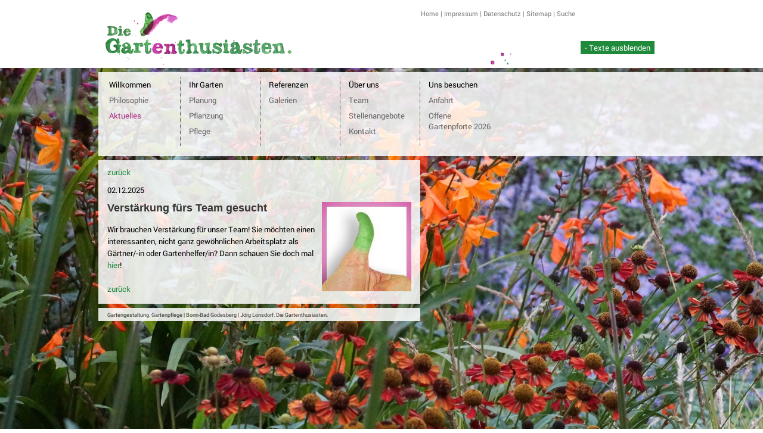

--- FILE ---
content_type: text/html; charset=UTF-8
request_url: https://www.gartenthusiasten.de/27n26Pflanzenbegeisterte-r-Gaertner-in-gesucht.htm
body_size: 3302
content:
<!doctype html><!-- cms laurin | 2026-01-22, 03:37:36 | http://www.cekom.de -->
<!--[if lt IE 7 ]> <html class="no-js ie6"> <![endif]-->
<!--[if IE 7 ]>    <html class="no-js ie7"> <![endif]-->
<!--[if IE 8 ]>    <html class="no-js ie8"> <![endif]-->
<!--[if IE 9 ]>    <html class="no-js ie9"> <![endif]-->
<!--[if (gt IE 9)|!(IE)]><!--> <html class="no-js"> <!--<![endif]-->
<head>
	<meta http-equiv="Content-Type" content="text/html; charset=utf-8" />
	<meta name="language" content="de" />
	<title>Verstärkung fürs Team gesucht</title>
	<meta name="robots" content="index,follow" />
	<meta name="description" content="" />
	<meta name="keywords" content="" />
	<style type="text/css" media="screen, print">
		@import "/css/nav.css";
		@import "/css/web.css";
		@import "/css/lrn.css";
	</style>
	<!--
	/*
	 * MyFonts Webfont Build ID 855848, 2011-07-14T09:59:31-0400
	 * 
	 * The fonts listed in this notice are subject to the End User License
	 * Agreement(s) entered into by the website owner. All other parties are 
	 * explicitly restricted from using the Licensed Webfonts(s).
	 * 
	 * You may obtain a valid license at the URLs below.
	 * 
	 * Webfont: St Ryde Regular
	 * URL: http://new.myfonts.com/fonts/stereotypes/st-ryde/regular/
	 * Foundry: Stereotypes
	 * Copyright: Copyright (c) 2010 by Stereotypes.de. All rights reserved.
	 * License: http://www.myfonts.com/viewlicense?1056
	 * Licensed pageviews: unlimited/month
	 * CSS font-family: StRydeRegular
	 * CSS font-weight: normal
	 * 
	 * (c) 2011 Bitstream Inc
	*/
	-->
	<style type="text/css">
		@font-face {font-family: 'StRydeRegular';src: url('/css/webfonts/eot/style_191818.eot');src: url('/css/webfonts/eot/style_191818.eot?#iefix') format('embedded-opentype'),url('/css/webfonts/woff/style_191818.woff') format('woff'),url('/css/webfonts/ttf/style_191818.ttf') format('truetype'),url('/css/webfonts/svg/style_191818.svg#StRydeRegular') format('svg');}
	</style>
	<script type="text/javascript">
	
set_id = 1;
set_info = 'site, rule 1';
offset = 0;
webroot = "/";
pubimgroot = "/images";
thisPageID = "27";
publishRequired = "1";
pagePreviewMode = "public";
previewControlString = "";
openWindowParam = "width=360,height=480,resizable=yes,scrollbars=yes,location=yes,toolbar=yes";
mainDSN = "gartenthusiasten";
urlmode = "3";
lrnPath = "/27/Willkommen/Aktuelles.htm";
// layNav
layNavHeight = "18";
layNavWidth = "140";
layNavBgColor = "#ff6600";
layNavLineHeight = "1";
layNavLineColor = "#BBBBAA";
layNavSpacer = "16";
// intelliLayNav
iLayNavHeight = "18";
iLayNavWidth = "140";
iLayNavBgColor = "#ff6600";
iLayNavLineHeight = "1";
iLayNavLineColor = "#BBBBAA";
iLayNavSpacer = "16";
// layNav + intelliLayNav
nTime = 2500;
nOffsetTop = -16;
nOffsetBottom = 100;
nOffsetLeft = -10;
nOffsetRight = 10;
is_microweb = false;
querystring_separator = '/';

	</script>
	<script type="text/javascript" src="/javascripts/catalog.js"></script>
	<script type="text/javascript" src="/javascripts/site.js"></script>
	<script type="text/javascript" src="/javascripts/tools.js"></script>
	<script type="text/javascript" src="/javascripts/lrn.js"></script>
	<script type="text/javascript" src="/custom/javascripts/modernizr-2.0.6.js"></script>
	<script type="text/javascript" src="/custom/javascripts/jquery-1.6.2.min.js"></script>
	<style type="text/css" media="print">@import "/css/print.css";</style>
	<link rel="alternate" type="application/rss+xml" title="Gartenthusiasten-News" href="/news.rss" />
	<link href="/images/favicon.ico" type="image/x-icon" rel="shortcut icon" />
	<link href="/images/favicon.ico" type="image/x-icon" rel="icon" />
</head>
<body id="lrn-bi-27" class="lrn-web lrn-bc-1 lrn-bc-66 lrn-pp-1-66 lrn-pt-1 lrn-ct-1 lrn-navlevel-2">
<!-- Hintergrundbild f�r jQuery Vegas Background Plugin -->
<div id="vegas-background" style="display:none;"></div>
<!-- Horizontale Balken im oberen Bereich -->
<div id="bg-top" class="noprint"></div>
<div id="bg" class="noprint"></div>
<!-- Hier beginnt die eigentliche Seite -->
<div id="lrn-main">
	<div id="lrn-systemoutput" class="noprint">
		<div class="clearer"></div>
	</div>
	<div id="lrn-pagecontent">
		<!--UdmComment-->
		<header>
			<div class="logo"><div class="lrn-element lrn-richtext lrn-el-172"><p><a href="/1/Home.htm"><img alt="Die Gartenthusiasten - unser Logo" src="/images/gartenthusiasten_logo.png" height="107" hspace="0" border="0" vspace="0" width="332" /></a></p></div>
</div>
			<div class="points"><img src="/images/points.png" alt="" title="Uups... wer hat da gekleckert!?" /></div>
			<div class="switch noprint"><button type="button">- Texte ausblenden</button></div>
			<nav class="metanav noprint">
				<div class="homelink_a"><a href="/">Home</a></div><div class="spacer">&nbsp;|&nbsp;</div>
				<div class="metanav_n"><a href="/5/Impressum.htm">Impressum</a></div><div class="spacer">&nbsp;|&nbsp;</div>
				<div class="metanav_n"><a href="/32/Datenschutz.htm">Datenschutz</a></div><div class="spacer">&nbsp;|&nbsp;</div>
				<div class="metanav_n"><a href="/4/Sitemap.htm">Sitemap</a></div><div class="spacer">&nbsp;|&nbsp;</div>
				<div class="metanav_n"><a href="/3/Suche.htm">Suche</a></div>

			</nav>
		</header>
		
		<nav id="topnavigation" class="noprint"><ul><li><a id="NavId66" class="nav1 nav1-1 nav1-p nav1-1p" href="/1/Home.htm" title="Willkommen">Willkommen</a><ul><li><a id="NavId67" class="nav1 nav1-2 nav1-n nav1-2n" href="/67/Willkommen/Philosophie.htm" title="Philosophie">Philosophie</a></li><li><a id="NavId27" class="nav1 nav1-2 nav1-a nav1-2a" href="/27/Willkommen/Aktuelles.htm" title="Aktuelles">Aktuelles</a></li></ul></li><li><a id="NavId6" class="nav1 nav1-1 nav1-n nav1-1n" href="/6/Ihr-Garten.htm" title="Ihr Garten">Ihr Garten</a><ul><li><a id="NavId8" class="nav1 nav1-2 nav1-n nav1-2n" href="/8/Ihr-Garten/Planung.htm" title="Planung">Planung</a></li><li><a id="NavId9" class="nav1 nav1-2 nav1-n nav1-2n" href="/9/Ihr-Garten/Pflanzung.htm" title="Pflanzung">Pflanzung</a></li><li><a id="NavId10" class="nav1 nav1-2 nav1-n nav1-2n" href="/10/Ihr-Garten/Pflege.htm" title="Pflege">Pflege</a></li></ul></li><li><a id="NavId16" class="nav1 nav1-1 nav1-n nav1-1n" href="/17/Referenzen/Galerien.htm" title="Referenzen">Referenzen</a><ul><li><a id="NavId17" class="nav1 nav1-2 nav1-n nav1-2n" href="/17/Referenzen/Galerien.htm" title="Galerien">Galerien</a></li></ul></li><li><a id="NavId19" class="nav1 nav1-1 nav1-n nav1-1n" href="/19/Ueber-uns.htm" title="Über uns">Über uns</a><ul><li><a id="NavId20" class="nav1 nav1-2 nav1-n nav1-2n" href="/20/Ueber-uns/Team.htm" title="Team">Team</a></li><li><a id="NavId64" class="nav1 nav1-2 nav1-n nav1-2n" href="/64/Ueber-uns/Stellenangebote.htm" title="Stellenangebote">Stellenangebote</a></li><li><a id="NavId21" class="nav1 nav1-2 nav1-n nav1-2n" href="/21/Ueber-uns/Kontakt.htm" title="Kontakt">Kontakt</a></li></ul></li><li><a id="NavId72" class="nav1 nav1-1 nav1-n nav1-1n" href="/75/Uns-besuchen/Anfahrt.htm" title="Uns besuchen">Uns besuchen</a><ul><li><a id="NavId75" class="nav1 nav1-2 nav1-n nav1-2n" href="/75/Uns-besuchen/Anfahrt.htm" title="Anfahrt">Anfahrt</a></li><li><a id="NavId15" class="nav1 nav1-2 nav1-n nav1-2n" href="/15/Uns-besuchen/Offene-Gartenpforte-2026.htm" title="Offene Gartenpforte 2026">Offene Gartenpforte 2026</a></li></ul></li></ul></nav>
		<div class="clearer"></div>
		
		<!--/UdmComment-->
		<div id="content">
<div class="text">
	<div class="inner alpha"><div class="lrn-element lrn-newslist lrn-el-207"><div class="lrn-listtype-">
	<p class="lrn-news-backlink"><a href="/27/Willkommen/Aktuelles.htm">zur&uuml;ck</a></p>

			<p class="lrn-news-datetime">
		02.12.2025
								</p>
	
			<div class="lrn-news-details-image">
					<img src="/images//button_daumen-hoch_150-w150.jpg" alt="Verstärkung fürs Team gesucht" />
				</div>
			
					<h2 class="lrn-news-title">Verstärkung fürs Team gesucht</h2>
						<div class="lrn-news-content"><p>Wir brauchen Verst&auml;rkung f&uuml;r unser Team! Sie m&ouml;chten einen interessanten, nicht ganz gew&ouml;hnlichen Arbeitsplatz als G&auml;rtner/-in oder Gartenhelfer/in? Dann schauen Sie doch mal <a href="/64/Ueber-uns/Stellenangebote.htm">hier</a>!</p></div>
	
	<p class="lrn-news-backlink"><a href="/27/Willkommen/Aktuelles.htm">zur&uuml;ck</a></p>

	
</div></div></div>
	
	
	
	<footer class="inner alpha"><div class="lrn-element lrn-richtext lrn-el-173"><h6>Gartengestaltung. Gartenpflege | Bonn-Bad Godesberg | J&ouml;rg Lonsdorf. Die Gartenthusiasten.</h6></div>
</footer>
</div>

<div class="margin">
	
	
	
	
</div>

<div class="clearer"></div>
</div>
		<div class="clearer"></div>
	</div>
</div>
<link rel="stylesheet" href="/fontproxy/fga/css?family=Droid+Serif:700" type="text/css" />
<script type="text/javascript" src="/custom/javascripts/jquery.vegas.js"></script>
<script type="text/javascript"> 
	if(! jQuery('html').hasClass('ie6')) {
		var vegasBackground = '';
		
		try {
			vegasBackground = jQuery('#vegas-background').css('background-image');
			if (! vegasBackground.length) throw new Error();
			vegasBackground = vegasBackground.replace(/^url\(/, '');
			vegasBackground = vegasBackground.replace(/["']+/g, '');
			vegasBackground = vegasBackground.replace(/\)$/, '');
		} catch (err) {
			vegasBackground = '/images/bg_home.jpg';
		}
		
		$.vegas({
			fade: 1000,
			src: vegasBackground,
			valign:'center', // top, center, bottom
			align:'center' // left, center, right
		});
		$('.switch button').click(function() {
			var label_off = '- Texte ausblenden',
				label_on  = '+ Texte einblenden';
			$('.inner, .margin, #topnavigation, #bg').fadeToggle("normal", "linear", function() {
				$('BODY').toggleClass("no-bg");
			});
			
			$(this).text(
				$(this).text() == label_off ? label_on : label_off
			);
		});
	} else {
		jQuery('.switch button').hide();
	}
</script>
</body>
</html>



--- FILE ---
content_type: text/css
request_url: https://www.gartenthusiasten.de/css/nav.css
body_size: 710
content:
.menulayer {
	position : absolute;
 	visibility : hidden;
	z-index: 9999;
	background-color: #FFF;
}

/* Meta-Navigation */
nav.metanav { position: absolute; top: 15px; right: 150px; color: #777; font-size: 11px; }
nav.metanav P { font-size: 12px; margin: 0; padding: 0; }
nav.metanav A:link,
nav.metanav A:visited { color: #777; text-decoration: none }
#lrn-pagecontent nav.metanav A:hover,
#lrn-pagecontent nav.metanav A:active { color: #208A3C; text-decoration: none; }
#lrn-pagecontent .metanav_n,
#lrn-pagecontent .metanav_a,
#lrn-pagecontent .homelink_a,
#lrn-pagecontent .homelink_n,
#lrn-pagecontent .spacer {
	float: left; 
}
/* Trick f�r die Metanavigation. Der Intellinav-Link auf die Home ist auf allen Seiten
 * "aktiv" (homelink_a).
 * Auf der Seiten-ID 1 soll aber nur der Aktivzustand gehighlighted werden!
 */
#lrn-pagecontent .homelink_a A { color: #777; text-decoration: none; }
#lrn-bi-1 #lrn-pagecontent .homelink_a A { color: #a72886; text-decoration: none; }
#lrn-pagecontent .metanav_a A { color: #a72886; text-decoration: none; }

/* Top Navigation */

#topnavigation {
	font-size: 13px;
	height: 127px;
	margin-top: 7px;
	padding: 9px 0px 5px 4px;
	z-index: 100;
}

#topnavigation UL,
#topnavigation LI { 
	display: block; margin: 0px; border: 0px; padding: 0px; list-style: none;
}
#topnavigation LI { 
	height: 115px; border-right: 1px dotted #333;
}
#topnavigation LI:last-child {
	border-right: none;
}

#topnavigation UL UL,
#topnavigation LI LI { border-right: none; height: auto; }

/* Horizontale Aufteilung auf 1. Ebene */
#topnavigation LI { float: left; width: 133px; }
#topnavigation LI LI { float: none; }

#topnavigation A:link, 
#topnavigation A:visited,
#topnavigation A:hover, 
#topnavigation A:active {
	display: block;
	padding: 0px 8px 4px 14px;
	text-decoration: none;
}

#topnavigation A.nav1:hover, 
#topnavigation A.nav1:active {
	/* color: #666; */
	color: #208A3C;
	text-decoration: none;
}

/* Nav-Level (Ebene 0-4) */
#topnavigation A.nav1-1 {
	color: #000;
	padding-top: 3px;
}

#topnavigation A.nav1-2 {
	color: #666;
	padding-top: 4px;
	padding-bottom: 4px;
}

#topnavigation A.nav1-3 {
	padding-left: 20px;
}

#topnavigation A.nav1-4 {
	padding-left: 25px;
}

#topnavigation A.nav1-5 {
	padding-left: 30px;
}

/* Nav-Zust�nde (aktiv, Pfad, normal) */

#topnavigation A.nav1-a { /* Aktiver Men�punkt */
	color: #a72886;
}

#topnavigation A.nav1-p { /* Men�punkt im Pfad */
	color: #000;
}

#topnavigation A.nav1-2p { /* Men�punkt im Pfad */
	color: #a72886;
}

#topnavigation A.nav1-n { /* Normaler Men�punkt */
	/* color: #333; */
}


--- FILE ---
content_type: text/css
request_url: https://www.gartenthusiasten.de/css/web.css
body_size: 2281
content:

@font-face {
  font-family: 'Roboto';
  font-style: normal;
  font-weight: 400;
  src: url(webfonts/woff/roboto_regular.woff);
}
@font-face {
  font-family: 'Roboto';
  font-style: normal;
  font-weight: 700;
  src: url(webfonts/woff/roboto_bold.woff);
}
@font-face {
  font-family: 'Roboto';
  font-style: italic;
  font-weight: 400;
  src: url(webfonts/woff/roboto_italic.woff);
}
@font-face {
  font-family: 'Roboto';
  font-style: italic;
  font-weight: 700;
  src: url(webfonts/woff/roboto_italic_bold.woff);
}

BODY { 
	background: #FFF;
	padding: 0;
	margin: 0;
	font-size: 13px;
	width: 100%;
	height: 100%;
}

BODY.lrn-web, button, table, td {
	font-family: 'Roboto',Corbel,'Myriad Pro','Myriad Apple','Calibri','Trebuchet MS',Arial,sans-serif;
}

HEADER, SECTION, NAV, ASIDE, ARTICLE, FOOTER { display: block; margin: 0; padding: 0; }

/* Halbtransparenter Background in der rechten oberen Ecke */
#bg-top,
#bg{ width: 100% !important; min-width: 960px; background: transparent url(/images/alpha.png) center top no-repeat; height: 262px; position: absolute;}
#bg-top { height: 114px; }

/* Wechselnde Hintergrundgrafiken f�r jeden Topnavigationspunkt */
#vegas-background { background-image: url('/images/bg_home.jpg') }
/* Gartengestaltung */
#lrn-bi-6 #vegas-background,
.lrn-bc-6 #vegas-background { background-image: url('/images/bg_gartengestaltung.jpg') }
/* Gartenschule */
#lrn-bi-11 #vegas-background,
.lrn-bc-11 #vegas-background { background-image: url('/images/bg_gartenschule.jpg') }
/* Offene Gartenpforte */
#lrn-bi-14 #vegas-background,
.lrn-bc-14 #vegas-background { background-image: url('/images/bg_gartenpforte.jpg') }
/* Galerien */
#lrn-bi-16 #vegas-background,
.lrn-bc-16 #vegas-background { background-image: url('/images/bg_galerien.jpg') }
/* �ber uns */
#lrn-bi-19 #vegas-background,
.lrn-bc-19 #vegas-background { background-image: url('/images/bg_ueber_uns.jpg') }
/* Themenartikel */
#lrn-bi-23 #vegas-background,
.lrn-bc-23 #vegas-background { background-image: url('/images/bg_themenartikel.jpg') }
/* Aktuelles */
#lrn-bi-26 #vegas-background,
.lrn-bc-26 #vegas-background { background-image: url('/images/bg_aktuelles.jpg') }

.lrn-preview #bg-top, 
.lrn-preview #bg, 
.lrn-liveedit #bg-top,
.lrn-liveedit #bg {
	top: 27px;
}

#lrn-main { min-width: 960px; height: 101%; }
  
#lrn-pagecontent { margin:0 auto 15px; width: 950px; }
#lrn-pagecontent IMG { border: 0; }

#lrn-pagecontent,
#content { text-align: left; }

HEADER {
	background: #fff;
	height: 114px;
	position: relative;
}

HEADER P { margin: 0; padding: 0; }
HEADER IMG { display: block; }
HEADER .switch { position: absolute; width: 141px; height: 30px; bottom: 15px; right: 0px; }
HEADER .switch button { background: #208A3C; color: #fff; border: 1px solid #208A3C; }
HEADER .switch button:hover { cursor: hand; cursor: pointer; }
HEADER .logo { position: absolute; width: 400px; height: 107px; bottom: 0; left: 0; }
HEADER .points { position: absolute; width: 50px; height: 32px; bottom: 0; right: 250px; }
HEADER .sharebuttons { position: absolute; width: 141px; top: 15px; right: 0px; }

#content FORM {margin:0; padding:0;}

#content,
#content P,
#content TD,
#content LABEL,
#content LEGEND,
#content FIELDSET,
#content INPUT,
#content SELECT,
#content TEXTAREA,
#content LI { font-size: 13px; }

#content UL { list-style-type: square; list-style-position: outside; margin-left: 16px; }
#content OL { list-style-type: decimal; list-style-position: outside; margin-left: 32px; }

#content H1,
#content H2,
#content H3,
#content H4,
#content H5,
#content H6 { font-weight: bold; margin-top: 0; margin-bottom:15px; color: #208A3C; }

/* Webfont f�r Headlines */
#content H1 { font-family: 'Droid Serif', 'Merriweather', 'Times New Roman', serif; }
#content H2,
#content H3,
#content H4 {
	font-family: Corbel,'Myriad Pro','Myriad Apple','Calibri','Trebuchet MS',Arial,sans-serif;
	color: #333;
}

#content H5 {
	font-family: Corbel,'Myriad Pro','Myriad Apple','Calibri','Trebuchet MS',Arial,sans-serif;
	margin-bottom: 10px;
}

/* Schriftgr��en */
#content H1 { font-size: 22px; padding-top: 15px; }
#content H2 { font-size: 18px; }
#content H3 { font-size: 14px; }
#content H4,
#content H5 { font-size: 14px; }
#content H6 { font-size: 12px; }

/* Kleingedruckte Schrift unterhalb des Contents */
#content FOOTER H3,
#content FOOTER H4,
#content FOOTER H5,
#content FOOTER H6 { font-size: 9px; font-weight: normal; color: #333; margin-bottom: 0px; }

#content P { line-height: 20px; margin: 0 0 10px; padding: 0px; }

#content A:link, #content A:visited {
	color: #208A3C;
	text-decoration: none;
}
#content A:hover, #content A:active {
	color: #208A3C;
	text-decoration: underline;
}
#content .lrn-sitemap A:link,
#content .lrn-sitemap A:visited {
	color: #333;
	display: block;
	padding: 2px 0px;
}

#content .text .inner,
#content .margin .inner {
	margin-top: 7px;
	padding: 10px 15px 5px 15px;
}

#content .text FOOTER.inner {
	padding-top: 6px;
	padding-right: 0px;
}

#content .text,
#bi-templedit-viewelement #content .text,		/* Edit-Ansicht aus Struktur */
#bi-templedit-editelement #content .text {		/* Templedit-Ansicht aus Struktur */
	float: left;
	margin-right: 7px;
	width: 540px;
}
#content .margin,				/* Webbereich */
#bi-templedit-viewelement #content .margin,		/* Edit-Ansicht aus Struktur */
#bi-templedit-editelement #content .margin {	/* Templedit-Ansicht aus Struktur */
	float: left;
	margin-top: 7px;
	width: 403px;
}
#lrn-pagecontent .alpha {
	filter: progid:DXImageTransform.Microsoft.gradient(startColorstr=#D8FFFFFF,endColorstr=#D8FFFFFF); /* IE6�IE9 */
	zoom: 1;
}
/* .rgba by Modernizr feature detection */
.rgba #lrn-pagecontent .alpha {
	background-color: transparent;
	background-color: rgba(255, 255, 255, 0.85);  /* FF3+, Saf3+, Opera 10.10+, Chrome, IE9 */
	filter: none;
}

#lrn-main .clearer {
	clear: both;
}

/* Datalist / Cataloglist */
.lrn-datalistdatetime {
	font-size: 8pt;
	font-weight: bold;
}

.lrn-datalistleadin {
	font-size: 8pt;
}

.lrn-datalisttitle {
	font-weight: bold;
}

.lrn-datalistsubtitle {
	font-size: 8pt;
}

#content .lrn-news-entry 				{ padding: 0px 0px 0px 5px; }
#content .lrn-news-image				{ padding-left: 0px; }
#content .lrn-news-datetime 			{ margin-top: 5px; }
#content .lrn-news-category 			{ }
#content .lrn-news-title 					{}
#content .lrn-news-subtitle 				{}
#content .lrn-news-teaser 				{}
#content .lrn-news-details-image 	{ margin-left: 10px; float: right; }
#content .lrn-news-list,
#content .lrn-news-content 				{ padding-bottom: 10px; }
#content .lrn-news-rsslink 				{}
#content .lrn-news-backlink 			{}
#content .lrn-news-listnavi 				{}
#content .lrn-news-list .lrn-news-image IMG { margin-bottom: 10px; }
#content .lrn-news-list .lrn-news-image { float: left; margin-right: 5px; }
#content .lrn-news-list .lrn-news-entry { float: left; width: 245px; }
#content .lrn-news-list .lrn-news-content { clear: left; }

/* Kontaktformular */
#anfrageFormular { width: 486px; }
#anfrageFormular .innerFieldset { padding: 10px 10px 10px 0px; }
#lrn-main #anfrageFormular FIELDSET { padding-left: 10px; border: 1px solid #ccc; }
#lrn-main #anfrageFormular LEGEND { padding: 0px 2px; font-weight: bold; }
#lrn-main #anfrageFormular INPUT { margin: 0px 2px 0px 0px; }
#lrn-main #anfrageFormular P.infoText { color: #999; }
.lrn-submit { width: 120px; }

/* Feedback-Fenster, Scale-Up & Elwin-Fenster */
BODY.lrn-feedbackwindow,
BODY.lrn-elwinwindow,
BODY.lrn-scaleupwindow { background: #FFF; }

.lrn-elwinwindow #lrn-pagecontent,
.lrn-elwinwindow #content,
.lrn-scaleupwindow #lrn-pagecontent,
.lrn-scaleupwindow #content,
.lrn-feedbackwindow #lrn-pagecontent,
.lrn-feedbackwindow #content { width: auto; }

.lrn-feedbackwindow #lrn-pagecontent { padding: 10px; }
.lrn-feedbackwindow #lrn-pagecontent h1 { margin: 0px 5px 20px; }
.lrn-feedbackwindow #lrn-pagecontent p { margin: 5px; }

/* Search Term Highlighting */
#content .hilite { background-color: #ff7; }

DIV.copyright { float: right; }

/* Print-only */
.noshow, .noshow * {
	display: none;
}

/* Galerie */
#content .js_gallery {
	margin-left: 5px;
	overflow: hidden;
	width: 525px;
}
#content .gallery-item {
	float: left;
	margin-right: 25px;
	margin-bottom: 25px;
}


--- FILE ---
content_type: text/css
request_url: https://www.gartenthusiasten.de/css/lrn.css
body_size: 356
content:

#lrn-main {
	position:absolute;
	left: 0;
	top: 0;
	width: 100%;
}

#lrn-systemoutput, 
#lrn-pagecontent {
	position: relative;
}
.lrn-preview #lrn-systemoutput,
.lrn-liveedit #lrn-systemoutput {
	position: fixed;
	left: 0;
	top: 0;	
	z-index: 1000;
	font-family: Arial, Helvetica, sans-serif;
	font-size: 10pt;
	margin-bottom: 1px;
	width: 100%;
	font-size: 12px;
	border-top: 1px #efefef solid;
	border-bottom: 1px #656565 solid;
	background-color: #ff0;
	color: #000;
}

.lrn-preview #lrn-systemoutput {
	background-color: #eee;
}

.lrn-preview #lrn-systemoutput #lrn-liveeditbar,
.lrn-liveedit #lrn-systemoutput #lrn-liveeditbar {
	padding: 4px;
}


* html .lrn-preview #lrn-liveeditbar,
* html .lrn-liveedit #lrn-liveeditbar { /* MSIE */
	position: absolute;
}

.lrn-preview #lrn-pagecontent,
.lrn-liveedit #lrn-pagecontent {
	top: 27px;
}

.lrn-preview #lrn-systemoutput p,
.lrn-liveedit #lrn-systemoutput p { font-size: 10pt; }

.lrn-preview #lrn-liveeditbar img,
.lrn-liveedit #lrn-liveeditbar img {
	vertical-align: text-top;
}

.lrn-preview #lrn-systemoutput #lrn-liveeditbar a,
.lrn-liveedit #lrn-systemoutput #lrn-liveeditbar a {
	font-size: 12px;
	color: #000;
	text-decoration: none;
	padding: 2px 2px 1px 2px;
}

.lrn-preview #lrn-systemoutput #lrn-liveeditbar a:hover,
.lrn-liveedit #lrn-systemoutput #lrn-liveeditbar a:hover {
	color: #fff;
	background-color: #900;
}

.lrn-preview .lrn-editallowed .lrn-editlink,
.lrn-preview .lrn-editdisallowed .lrn-editlink,
.lrn-liveedit .lrn-editallowed .lrn-editlink,
.lrn-liveedit .lrn-editdisallowed .lrn-editlink {
	position: absolute;
	right: 0;
}

.lrn-liveedit HEADER .lrn-element,
.lrn-liveedit #content .lrn-element {
	position: relative;
	outline: 1px solid #ccc;
	margin: 1px;
}

.lrn-liveedit #content .lrn-templedit,
.lrn-liveedit #content .lrn-slideshow {
	border: 1px solid #f99;
}


--- FILE ---
content_type: text/css
request_url: https://www.gartenthusiasten.de/css/print.css
body_size: 64
content:

.noprint, .noprint * {
	display: none;
}

#content H1, #content H2, #content H3, 
#content H4, #content H5, #content H6, 
#content P , #content TD, #content LI {
	color: #000000;
}

.noshow, .noshow * {
	display: ;
}

.vegas-background {
	display: none !important;
}

#lrn-main {
	height: auto !important;
}
#lrn-pagecontent {
	width: auto !important;
}
#content .text {
	float: none;
}
#lrn-pagecontent .alpha {
	filter: none;
}
/* .rgba by Modernizr feature detection */
.rgba #lrn-pagecontent .alpha {
	background-color: transparent;
}


--- FILE ---
content_type: text/javascript
request_url: https://www.gartenthusiasten.de/custom/javascripts/jquery.vegas.js
body_size: 2070
content:
// ----------------------------------------------------------------------------
// Vegas - jQuery plugin 
// Add awesome fullscreen backgrounds to your webpages.
// v 1.0 beta
// Dual licensed under the MIT and GPL licenses.
// http://vegas.jaysalvat.com/
// ----------------------------------------------------------------------------
// Copyright (C) 2011 Jay Salvat
// http://jaysalvat.com/
// ----------------------------------------------------------------------------
// Permission is hereby granted, free of charge, to any person obtaining a copy
// of this software and associated documentation files ( the "Software" ), to deal
// in the Software without restriction, including without limitation the rights
// to use, copy, modify, merge, publish, distribute, sublicense, and/or sell
// copies of the Software, and to permit persons to whom the Software is
// furnished to do so, subject to the following conditions:
// 
// The above copyright notice and this permission notice shall be included in
// all copies or substantial portions of the Software.
// 
// THE SOFTWARE IS PROVIDED "AS IS", WITHOUT WARRANTY OF ANY KIND, EXPRESS OR
// IMPLIED, INCLUDING BUT NOT LIMITED TO THE WARRANTIES OF MERCHANTABILITY,
// FITNESS FOR A PARTICULAR PURPOSE AND NONINFRINGEMENT. IN NO EVENT SHALL THE
// AUTHORS OR COPYRIGHT HOLDERS BE LIABLE FOR ANY CLAIM, DAMAGES OR OTHER
// LIABILITY, WHETHER IN AN ACTION OF CONTRACT, TORT OR OTHERWISE, ARISING FROM,
// OUT OF OR IN CONNECTION WITH THE SOFTWARE OR THE USE OR OTHER DEALINGS IN
// THE SOFTWARE.
// ----------------------------------------------------------------------------
( function( $ ){
	var $background = $( '<img />' ).addClass( 'vegas-background' ),
		$overlay 	= $( '<div />' ).addClass( 'vegas-overlay' ),
		$loading 	= $( '<div />' ).addClass( 'vegas-loading' ),
		$current,
		timer,
		step = 0,
		methods = {
			
		// Init plugin
		init : function( settings ) {
			var options = {
				src:		getBackground(),
				align: 		'center',
				valign: 	'center',
				fade:		0,
				load:		function() {},
				complete: 	function() {}
			};
			$.extend( true, options, settings );

			loading();
			
			$new = $background.clone();
			$new.css( {
					'position':	'fixed',
					'left':		'0px',
					'top':		'0px'
				})
				.load( function() {
					$( window ).bind( 'resize.vegas', function( e ) {
						resize( $new, options );
					});
					
					if ( $current ) {
						$current.stop();
						$new.hide()
							.insertAfter( $current )
							.fadeIn( options.fade, function() {
								$('.vegas-background')
									.not(this)
										.remove();
								$( 'body' ).trigger( 'backgroundcomplete', [ this ] );
								options.complete.apply( $new );
							});
					} else {
						$new.hide()
							.prependTo( 'body' )
							.fadeIn( options.fade, function() {
								$( 'body' ).trigger( 'backgroundcomplete', [ this ] );
								options.complete.apply( this );	
							});
					}

					$current = $new;

					resize( $current, options );

					loaded();

					$( 'body' ).trigger( 'backgroundload', [ $current.get(0) ] );
					options.load.apply( $current.get(0) );
				})
				.attr( 'src', options.src );
				
			return $.vegas;
		},

		// Destroy background
		destroy: function( what ) {
			if ( !what || what == 'background') {
				$('.vegas-background').remove();
				$('.vegas-loading').remove();
				$( window ).unbind( 'resize.vegas' );
				$current = null;
			}

			if ( !what || what == 'overlay') {
				$('.vegas-overlay').remove();
			}
		
			return $.vegas;
		},
		
		overlay:function( settings ) {
			var options = {
				src:		null,
				opacity:	null
			};
			$.extend( options, settings );
			
			$overlay.remove();
			
			$overlay
				.css( {
					'margin':	'0',
					'padding':	'0',
					'position':	'fixed',
					'left':		'0px',
					'top':		'0px',
					'width':	'100%',
					'height':	'100%'
			});
			
			if ( options.src ) {
				$overlay.css( 'backgroundImage', 'url(' + options.src + ')' );
			}

			if ( options.opacity ) {
				$overlay.css( 'opacity', options.opacity );
			}
	
			$overlay.prependTo( 'body' );
			
			return $.vegas;
		},

		// Start slideshow
		slideshow: function( settings ) {
			var options = {
				delay:		 5000,
				backgrounds: []
			};
			$.extend( options, settings );

			clearInterval( timer );

			var doSlideshow = function() {		
				$.vegas( options.backgrounds[ step++ ] );

				if ( step >= options.backgrounds.length ) {
					step = 0;
				}
			}
			
			doSlideshow();
			timer = setInterval( doSlideshow, options.delay );
			
			return $.vegas;
		},
		
		// Stop slideshow
		stop: function( settings ) {
			step = 0;
			clearInterval( timer );
			
			return $.vegas;
		},
		
		// Pause SlideShow
		pause: function( settings ) {
			clearInterval( timer );
		}
	}		

	// Resize the background
	function resize( $img, settings ) {	
		var options =  {
			align: 	'center',
			valign: 'center'
		}
		$.extend( options, settings );

		var ww = $( window ).width(),
			wh = $( window ).height(),
			iw = $img.width(),
			ih = $img.height(),
			rw = wh / ww,
			ri = ih / iw,
			newWidth, newHeight,
			newLeft, newTop,
			properties;
			
		if ( rw > ri ) {
			newWidth = wh / ri;
			newHeight = wh;
		} else {
			newWidth = ww;
			newHeight = ww * ri;
		}

		properties = {
			'width':	newWidth + 'px',
			'height': 	newHeight + 'px',
			'left':		( ww - newWidth ) / 2 + 'px',
			'top':		( wh - newHeight ) / 2 + 'px'
		}
		
		if ( options.valign == 'top' ) {
			properties[ 'top' ] 	= 0;
			properties[ 'bottom' ] 	= 'auto';
		}

		if ( options.valign == 'bottom' ) {
			properties[ 'top' ] 	= 'auto';
			properties[ 'bottom' ] 	= 0;
		}

		if ( options.align == 'left' ) {
			properties[ 'left' ] 	= 0;
			properties[ 'right' ] 	= 'auto';
		}

		if ( options.align == 'right' ) {
			properties[ 'left' ] 	= 'auto';
			properties[ 'right' ] 	= 0;				
		}

		$img.css( properties );
	}

	function loading() {
		$loading.prependTo( 'body' ).fadeIn();
	}

	function loaded() {
		$loading.fadeOut( 'fast', function() {
			$( this ).remove();
		});
	}

	// Get the background image from the body
	function getBackground() {
		if ( $( 'body' ).css( 'backgroundImage' ) ) {
			return $( 'body' ).css( 'backgroundImage' ).replace( /url\("?(.*?)"?\)/i, '$1' );
		}
	}

	// The plugin
	$.vegas = function( method ) {
		if ( methods[ method ] ) {
			return methods[ method ].apply( this, Array.prototype.slice.call( arguments, 1 ) );
		} else if ( typeof method === 'object' || !method ) {
			return methods.init.apply( this, arguments );
		} else {
			$.error( 'Method ' +  method + ' does not exist' );
		}
	};
})( jQuery );

--- FILE ---
content_type: text/javascript
request_url: https://www.gartenthusiasten.de/javascripts/catalog.js
body_size: 1210
content:
// Warenkorb

function delItem(pid) {
	document.forms["cartform"].elements["delFromCart"].value = pid;
	document.forms["cartform"].submit();
}
function calcnew() {
	document.forms["cartform"].submit();
}
function checkout( target ) {
	document.forms["cartform"].action = target;
	document.forms["cartform"].submit();
}

// Adresseingabe

function submitaddress() {
	document.forms["cartaddressform"].submit();
}

function reqData(reqF) {
	if (reqF.type == "text" || reqF.type == "password" || reqF.type == "textarea") {
		if (reqF.value.length == 0){return false;}
		else {return true;}
	} else if (reqF.type == "select" || reqF.type == "select-one") {
		for (i=0;i<reqF.length;i++) {
			if (reqF[i].selected && reqF[i].value != ""){return true;}
		}
		return false;
	} else if (reqF[0].type == "radio" || reqF[0].type == "checkbox") {
		for (i=0;i<reqF.length;i++) {
			if (reqF[i].checked){return true;}
		}
		return false;
	}
}

function valData(valF,valRegExp) {
	if (valF.type == "text" || valF.type == "password") {
		var pattern = new RegExp(valRegExp);
		return pattern.test(valF.value);
	}
}

function addressCheck() {
	if (document.forms["cartaddressform"].elements["up_login"]) {
		if (document.forms["cartaddressform"].elements["up_login"].value != '' && document.forms["cartaddressform"].elements["up_passwort"].value == '') {
			alert ("Bitte wählen Sie ein Passwort aus.");
			return false;
		}
		if (document.forms["cartaddressform"].elements["up_passwort"].value != document.forms["cartaddressform"].elements["passwort2"].value) {
			alert ("Die Passwörter sind nicht identisch.");
			return false;
		}
	}
	for (var i=0;i<document.forms["cartaddressform"].elements.length;i++) {
		frmFld=document.forms["cartaddressform"].elements[i]
		if (frmFld.name.search(/_lrnRequired/) != -1) {
			reqFld=document.forms["cartaddressform"].elements[frmFld.name.slice(0,frmFld.name.search(/_lrnRequired/))];
			if (!reqFld) { // php-bug
				reqFld=document.forms["cartaddressform"].elements[frmFld.name.slice(0,frmFld.name.search(/_lrnRequired/))+"[]"];
			}
			// Lieferadresse nur, wenn "separate Lieferadresse" angeklickt
			if (reqFld.name.search(/_lieferadresse/) != -1) {
				if (document.forms["cartaddressform"].elements["showdelivery"].checked) {
					if (!reqData(reqFld)) {
						alert(frmFld.value);
						return false;
					}
				}
			// Ende Lieferadresse
			} else {
				if (!reqData(reqFld)) {
					alert(frmFld.value);
					return false;
				}
			}
		}
		if (frmFld.name.search(/_lrnValidate/) != -1) {
			valFld=document.forms["cartaddressform"].elements[frmFld.name.slice(0,frmFld.name.search(/_lrnValidate/))];
			if (valFld.value != "") {
				// Lieferadresse nur, wenn "separate Lieferadresse" angeklickt
				if (frmFld.name.search(/_lieferadresse/) != -1) {
					if (document.forms["cartaddressform"].elements["showdelivery"].checked) {
						if (!valData(valFld,frmFld.value)) {
							alert(document.forms["cartaddressform"].elements[frmFld.name.slice(0,frmFld.name.search(/_lrnValidate/))+"_lrnVText"].value);
							return false;
						}
					}
				// Ende Lieferadresse
				} else {
					if (!valData(valFld,frmFld.value)) {
						alert(document.forms["cartaddressform"].elements[frmFld.name.slice(0,frmFld.name.search(/_lrnValidate/))+"_lrnVText"].value);
						return false;
					}
				}
			}
		}
	}

}

// Zusammenfassung / Zahlungsinformationen

function submitsummary() {
	document.forms["cartorderform"].submit();
}
function agbCheck(theform) {
	if (document.forms[theform].cart4.value != '' && document.forms[theform].coupon_code.value == '') {
		if (document.forms["cartorderform"].ca_zahlungsart.value == 0) {
			alert("Bitte wählen Sie eine Zahlungsart.");
			document.forms["cartorderform"].ca_zahlungsart.focus();
			return false;
		}
		if (document.forms["cartorderform"].acceptAGB.checked == false) {
			alert("Sie müssen unsere AGBs akzeptieren, damit wir Ihre Bestellung bearbeiten können.");
			return false;
		}
	}
	document.getElementById('orderSubmitButton').style.visibility = 'hidden';
}

// Produktlisten / Details

function order(pid,min,orderform) {
	if (typeof(orderform) == "undefined")
		orderform = "orderform";
	anz = document.forms[orderform].elements["anzahl_"+pid].value;
	if (anz < min) {
		alert('Die Mindestbestellmenge beträgt '+min+' Stück.');
	} else {
		document.forms[orderform].elements["add2cart"].value = pid;
		document.forms[orderform].elements["amount"].value = anz;
		document.forms[orderform].submit();
	}
}

function remember(pid,orderform) {
	document.forms[orderform].elements["add2favorites"].value = pid;
	document.forms[orderform].submit();
}

function delMiniItem(pid) {
	document.forms["minicartform"].elements["delFromCart"].value = pid;
	document.forms["minicartform"].submit();
}

function delFavorite(pid) {
	document.forms["favoritesform"].elements["delFromFavorites"].value = pid;
	document.forms["favoritesform"].submit();
}

function delMiniFavorite(pid) {
	document.forms["minifavoritesform"].elements["delFromFavorites"].value = pid;
	document.forms["minifavoritesform"].submit();
}

// Userprofile

function feedbackCheck() {
	if (document.forms["profileform"].elements["up_passwort"].value != document.forms["profileform"].elements["passwort2"].value) {
		alert ("Die Passwörter sind nicht identisch.");
		return false;
	}
	for (var i=0;i<document.forms["profileform"].elements.length;i++) {
		frmFld=document.forms["profileform"].elements[i]
		if (frmFld.name.search(/_lrnRequired/) != -1) {
			reqFld=document.forms["profileform"].elements[frmFld.name.slice(0,frmFld.name.search(/_lrnRequired/))];
			if (!reqFld) { // php-bug
				reqFld=document.forms["profileform"].elements[frmFld.name.slice(0,frmFld.name.search(/_lrnRequired/))+"[]"];
			}
			if (!reqData(reqFld)) {
				alert(frmFld.value);
				return false;
			}
		}
		if (frmFld.name.search(/_lrnValidate/) != -1) {
			valFld=document.forms["profileform"].elements[frmFld.name.slice(0,frmFld.name.search(/_lrnValidate/))];
			if (valFld.value != "") {

				if (!valData(valFld,frmFld.value)) {
					alert(document.forms["profileform"].elements[frmFld.name.slice(0,frmFld.name.search(/_lrnValidate/))+"_lrnVText"].value);
					return false;
				}
			}
		}
	}

}

--- FILE ---
content_type: text/javascript
request_url: https://www.gartenthusiasten.de/javascripts/site.js
body_size: 999
content:
function openWindow(theURL,winName,features) {
	window.open(theURL,winName,features);
}

function addLoadEvent(func) {
	var oldonload = window.onload;
	if (typeof window.onload != 'function') {
		window.onload = func;
	} else {
		window.onload = function() {
			if (oldonload) {
				oldonload();
			}
			func();
		}
	}
}

// laurin
function clearLrnTitle(lrnTitle) {
	aSEARCH = new Array('\\xa0','\\xae','&reg;','%','®','\\.','Ä','Ö','Ü','ä','ö','ü','ß','`','Ž','&nbsp;','&', '\\x3f','<i>','<\\/i>','<b>','<\\/b>','<I>','<\\/I>','<B>','<\\/B>', '\\/', '<br>', '<BR>','  ', ' ', '___', '__','\\xa0','\\(','\\)');
	aREPLACE = new Array('','','','','','','Ae','Oe','Ue','ae','oe','ue','ss','','','_','_', '', '', '', '', '', '','','','','_','_','_','_','_','_','_','_','_','_');

	for (a=0; a<aSEARCH.length; a++) {
		eval('lrnTitle = lrnTitle.replace(/'+aSEARCH[a]+'/g, "'+aREPLACE[a]+'");');
	}
	return lrnTitle;
}

function elwin(elwinID,elwinW,elwinH,elwinURL,elwinOptions) {
	o = new Array();
	// DEFINE DEFAULTS
	o['r'] = 'no'; // resizable = no
	o['s'] = 'no'; // scrollbars = no
	if (elwinOptions == 's') {
		for (c=0; c<elwinOptions.length; c++) {
			o[elwinOptions.charAt(c)] = 'yes';
		}
	}
	elWindow=window.open(elwinURL,'elwindow'+elwinID,'width='+elwinW+',height='+elwinH+',resizable='+o['r']+',scrollbars='+o['s']);
	elWindow.focus();
}

function scaleup(scaleupID,scaleupW,scaleupH,scaleupURL,scaleupOptions) {
	o = new Array();
	// DEFINE DEFAULTS
	o['r'] = 'yes'; // resizable = no
	o['s'] = 'no'; // scrollbars = no
	if (scaleupOptions == 's') {
		for (c=0; c<scaleupOptions.length; c++) {
			o[scaleupOptions.charAt(c)] = 'yes';
		}
	}
	scaleupWindow=window.open(scaleupURL,'scaleupwindow'+scaleupID,'width='+scaleupW+',height='+scaleupH+',resizable='+o['r']+',scrollbars='+o['s']);
	scaleupWindow.focus();
}

function slideInElwin(elwinID,elwinW,elwinH,elwinURL) {
	elWindow=window.open(elwinURL,'elwindow'+elwinID,'width='+elwinW+',height='+elwinH+',resizable=yes,scrollbars=no');
	elWindow.focus();
}

function printPage(printUrl) {
	window.print();
}

function tellafriend(id) {
	mailWin=window.open('/index.php?fuseaction=tellafriend&pid='+id,'mailWindow','width=480, height=480,resizable=yes,scrollbars=yes');
}

function glossary(showHide,gURL) {
	gwin=window.open(gURL,'gwin','width=480, height=360,resizable=yes,scrollbars=yes');
	gwin.focus();
}


// Browser Check
function browserCheck() {
	UA = new Array();
	browserPlatform = navigator.platform;
	ua = navigator.userAgent;
	an = navigator.appName;
	ua = ua.toLowerCase();
	ua_msie = ua.indexOf('msie');
	ua_netscape = ua.indexOf('netscape');
	ua_mozilla = ua.indexOf('mozilla');
	ua_opera = ua.indexOf('opera');
	ua_firefox = ua.indexOf('firefox');
	userAgent = 'other';
	if (ua_msie != -1 && ua_opera == -1) userAgent = 'MSIE';
	if (ua_opera != -1) userAgent = 'Opera';
	if (ua_firefox != -1) userAgent = 'Firefox';
	if (ua_msie == -1 && ua_opera == -1 && ua_firefox == -1) {
		userAgent = 'Mozilla';
		browserVersion = parseFloat(ua.substr(8, 4));
		if (browserVersion >= 5) { // Netscape 6 or higher
			pos = ua.indexOf('netscape');
			if (pos != -1) browserVersion = parseFloat(ua.substr(pos+9, 4));
		}
	}
	if (userAgent == 'MSIE') browserVersion = parseFloat(ua.substr(ua_msie + 5, 5));
	if (userAgent == 'Opera') browserVersion = parseFloat(ua.substr(ua_opera + 6, 4));
	if (userAgent == 'Firefox') browserVersion = parseFloat(ua.substr(ua_opera + 7, 4));
	UA[0] = userAgent;
	UA[1] = browserVersion;
	UA[2] = browserPlatform;
	return UA;
}
userAgent = browserCheck();


--- FILE ---
content_type: text/javascript
request_url: https://www.gartenthusiasten.de/javascripts/tools.js
body_size: 3040
content:
// Input: einzelner Klassenname
// Output: Array aller DOM-Elemente, bei denen der Klassenname in class="..." vorkommt.
/*
function getElementsByClassName(class_name) {
	var all_obj, ret_obj = new Array(), j = 0, teststr;

	if (document.all) {
		all_obj = document.all;
	} else if (document.getElementsByTagName && !document.all) {
		all_obj=document.getElementsByTagName("*");
	}

	for (i = 0; i < all_obj.length; i ++) {
		if (all_obj[i].className.indexOf(class_name) != -1) {
			teststr = "," + all_obj[i].className.split(" ").join(",") + ",";
			if (teststr.indexOf("," + class_name + ",") != -1) {
				ret_obj[j] = all_obj[i];
				j++;
	    	}
	  	}
	}
	return ret_obj;
}
*/

// Diese Funktion durchläuft das gesamte DOM einer HTML-Seite und wendet auf alle Knoten eine Funktion an.
// Aufruf z.B.:
// walkTheDOM( document.body, function(node) { ... } );
function walkTheDOM(node, func) {
	func(node);
	node = node.firstChild;
	while (node) {
		walkTheDOM(node, func);
		node = node.nextSibling;
	}
}

// Diese Funktion macht ein weiteres Objekt aus einem bereits bestehenden Objekt.
// Dabei wird das alte Objekt zum Prototyp des neuen Objekts.
function object(o) {
	function F() {}
	F.prototype = o;
	return new F();
}

// Diese Funktion ersetzt {}-Konstruktionen in ein einem Templatestring durch konkrete Werte.
// Anwendungsbeispiel:
// var template = '<table border="{border}">' +
//   '<tr><th>Last</th><td>{last}</td></tr>' +
//   '<tr><th>First</th><td>{first}</td></tr>' +
//   '</table>';
//
// var data = {
//   "first": "Carl",
//   "last": "Hollywood",
//   "border": "2"
// };
//
// mydiv.innerHTML = template.supplant(data);
String.prototype.supplant = function (o) {
	return this.replace(/{([^{}]*)}/g,
		function (a, b) {
			var r = o[b];
			return typeof r === 'string' ?
				r : a;
		}
	);
}

// Die folgende Funktion kann dazu benutzt werden, einem Objekt Methoden hinzuzufügen.
// Aufruf z.B.: Constructor.method('first_method', function (a, b) { ... });
Function.prototype.method =
	function (name, func) {
		this.prototype[name] = func;
		return this;
	};

// Fügt dem String-Objekt eine trim()-Methode hinzu. Aufruf z.B.: str = str.trim()
String.prototype.trim = function () {
	return this.replace(/^\s*(\S*(\s+\S+)*)\s*$/, '$1');
};

// Aufruf z.B. objs = getElementsByClassName('myClass');
// Zurückgeliefert wird ein Array, das entweder leer ist oder aber Referenzen auf
// die Objekte enthält, die den gesuchten Klassennamen enthalten.
function getElementsByClassName(className, node) {
	var results = [];
	walkTheDOM(node || document.body, function (node) {
		var a, c = node.className, i;
		if (c) {
			a = c.split(' ');
			for (i = 0; i < a.length; i += 1) {
				if (a[i] === className) {
					results.push(node);
					break;
				}
			}
		}
	});
	return results;
}

// Liefert den tatsächlichen Wert für ein Style-Attribut eines Tags zurück.
// Aufruf z.B.: myDivFontSize = getCurrentStyle(document.getElementById('myDiv'), 'fontSize');
function getCurrentStyle(node, attr) {
	if (node.tagName != undefined) {
		if (node.currentStyle) { // IE
			if (node.currentStyle[attr] != undefined) {
				return node.currentStyle[attr];
			}
		} else if (document.defaultView) { // everything else
			// camelCase in Hyphenation umwandeln, z.B. fontStyle => font-style
			attr = attr.replace( /[A-Z]/, function (match) { return '-' + match.toLowerCase(); } );
			return document.defaultView.getComputedStyle(node, '').getPropertyValue(attr);
		}
	} else return false;
}

Array.prototype.inArray = function(needle) {
	for (var key in this) {
		if (this[key] == needle) {
			return true;
		}
	}
	return false;
}

Array.prototype.searchArray = function(needle) {
	for (c = 0; c < this.length; c += 1) {
		if (this[c] == needle) {
			return c;
		}
	}
	return false;
}

function addLoadEvent(func) {
	var oldonload = window.onload;
	if (typeof window.onload != 'function') {
		window.onload = func;
	} else {
		window.onload = function() {
			if (oldonload) {
				oldonload();
			}
			func();
		}
	}
}

// Diese Funktion rundet eine Zahl num auf dig Stellen hinter dem Komma.
// Wird dig nicht angegeben (oder ist gleich 0), so verhält sich diese Funktion
// wie Math.round(). Kann eines der Argumente nicht als Zahl identifiziert
// werden, so ist das Ergebnis gleich NaN.
function roundNum(num, dig) {
	if (arguments.length < 2) dig = 0;
	var mult = Math.pow(10, dig);
	return Math.round(parseFloat(num) * mult) / mult;
}

// Verwendung von lrnFontSizer wie folgt:
// In das BODY-Tag das Attribut onload="lrnFontSizer.init()" einfügen.
// In das HTML dann an irgendeiner Stelle z.B. folgendes einfügen:
// <p>
//   <a href="JavaScript: lrnFontSizer.adjust(-10)">A-</a>&nbsp;&nbsp;
//   <a href="JavaScript: lrnFontSizer.reset()">A</a>&nbsp;&nbsp;
//   <a href="JavaScript: lrnFontSizer.adjust(+10)">A+</a>
// </p>
// Die Funktion lrnFontSizer.reset() setzt die Schriftgrößen auf die ursprünglichen Werte zurück.
// Die Funktion adjust() erhält einen positiven oder negativen Prozentwert:
// Z.B. wird durch lrnFontSizer.adjust(-10) die Schrift um 10% verkleinert,
// durch lrnFontSizer.adjust(10) um 10% vergrößert.
lrnFontSizer = function() {
	var aspect = 1;
	var fontPropArr = [];

	function doResize() {
		var node, fs, fu, lh, lu, bt;
		for (i = 0; i < fontPropArr.length; i += 5) {
			node = fontPropArr[i]; bt = (node.tagName == 'BODY');
			if (fontPropArr[i + 1] == '') fs = ''; else fs = roundNum(fontPropArr[i + 1] * aspect, 1);
			fu = fontPropArr[i + 2];
			if (bt || (fu != '%' && fu != 'em')) node.style.fontSize = ''.concat(fs, fu);
			if (fontPropArr[i + 3] == '') lh = ''; else lh = roundNum(fontPropArr[i + 3] * aspect, 1);
			lu = fontPropArr[i + 4];
			if (bt || (lu != '%' && lu != 'em')) node.style.lineHeight = ''.concat(lh, lu);
		}
	}
	
	return {
		init : function () {
			var fsu, fs, fu, lhu, lh, lu;
			var fSize = lrnGetCookie('lrnFontSizeAspect');
			aspect = !isNaN(roundNum(fSize, 1)) ? roundNum(fSize, 1) : 1;
			fontPropArr = [];
			walkTheDOM(document.body, function(node) {
				if (node.tagName != undefined) {
					if (node.currentStyle) { // IE only
						if (node.currentStyle['fontSize']   != undefined) fsu = node.currentStyle['fontSize'];
						if (node.currentStyle['lineHeight'] != undefined) lhu = node.currentStyle['lineHeight'];
					} else if (document.defaultView) { // all other browsers except IE
						fsu = document.defaultView.getComputedStyle(node, '').getPropertyValue('font-size');
						lhu = document.defaultView.getComputedStyle(node, '').getPropertyValue('line-height');
					}
					fs = roundNum(fsu, 1); if (isNaN(fs)) fs = '';
					fu = fsu.replace(/[0-9\.]/g, '');
					lh = roundNum(lhu ,1); if (isNaN(lh)) lh = '';
					lu = lhu.replace(/[0-9\.]/g, '');
					fontPropArr.push(node, fs, fu, lh, lu);
				}
			});
			doResize();
		},
		
		adjust : function(percent) { // percent can be plus or minus
			if (percent == 0) return;
			aspect = aspect * (1 + percent / 100);
		    lrnSetCookie('lrnFontSizeAspect', aspect, 180, '/');
			doResize();
		},
		
		reset : function () {
			aspect = 1;
		    lrnDeleteCookie('lrnFontSizeAspect', '/');
			doResize();
		}
	}
}();

// Modified from Bill Dortch's Cookie Functions (hidaho.com) 
// (found in JavaScript Bible)
function lrnSetCookie(name, value, days, path, domain, secure) {
	var expires, date;
	if (typeof days == 'number') {
		date = new Date();
		date.setTime(date.getTime() + (days * 24 * 60 * 60 * 1000));
		expires = date.toGMTString();
	}
	document.cookie = name + '=' + escape(value) +
		((expires) ? '; expires=' + expires : '') +
		((path) ? '; path=' + path : '') +
		((domain) ? '; domain=' + domain : '') +
		((secure) ? '; secure' : '');
}

// Modified from Jesse Chisholm or Scott Andrew Lepera ?
// (found at both www.dansteinman.com/dynapi/ and www.scottandrew.com/junkyard/js/)
function lrnGetCookie(name) {
	var nameq = name + '=';
	var c_ar = document.cookie.split(';');
	for (var i=0; i < c_ar.length; i++) {
		var c = c_ar[i];
		while (c.charAt(0) == ' ') c = c.substring(1, c.length);
		if (c.indexOf(nameq) == 0) return unescape(c.substring(nameq.length, c.length));
	}
	return null;
}

// from Bill Dortch's Cookie Functions (hidaho.com)
function lrnDeleteCookie(name, path, domain) {
	if (lrnGetCookie(name)) {
		document.cookie = name + '=' +
			((path) ? '; path=' + path : '') +
			((domain) ? '; domain=' + domain : '') +
			'; expires=Thu, 01-Jan-70 00:00:01 GMT';
	}
}


--- FILE ---
content_type: text/javascript
request_url: https://www.gartenthusiasten.de/javascripts/lrn.js
body_size: 692
content:
statusArray = new Array ( 0, 0, 0, 'checked in', 'checked out', 'waiting for approval', 'approval denied');

if ((typeof HTMLElement !== "undefined" && HTMLElement.className) || document.all) {
	CLASS = 'className'; // MSIE
} else {
	CLASS = 'class'; // good browser
}

function getElementId(clAr) {
	if ( elID = clAr[2] ) {
		if ( elID.indexOf('lrn-el-') > -1 ) {
			return elID.replace(/lrn\-el\-/,'');
		}
	}
	return false;
}

function getElementType(clAr) {
	if ( elTy = clAr[1] ) {
		if ( elTy.indexOf('lrn-') > -1 ) {
			return elTy.replace(/lrn\-/,'');
		}
	}
	return false;
}

function getElementStatus(clAr) {
	if ( elSta = clAr[4] ) {
		if ( elSta.indexOf('lrn-status-') > -1 ) {
			return elSta.replace(/lrn\-status\-/,'');
		}
	}
	return false;
}

function liveeditButton() {
	if( document.getElementById && document.getElementsByTagName ) {
		liveedit = getElementsByClassName('lrn-liveedit');
		if(liveedit.length > 0) {
	    	lrnElements = getElementsByClassName('lrn-element');
	    	for (e in lrnElements) {
	    		if (!isNaN(e)) {
		    		clAr = lrnElements[e].className.split(' ');
					editallowed = clAr.inArray('lrn-editallowed');
		    		editdisallowed = clAr.inArray('lrn-editdisallowed');
		    		elementID = getElementId(clAr);
		    		elementType = getElementType(clAr);
		    		elementStatus = getElementStatus(clAr);

					if ( elementID && elementType && elementStatus ) { // All required information available ?
						if ( editallowed ) {
							if ( elementStatus == 3 ) {
								imgsrc = 'le_checkout_and_editicon.gif';
							} else {
								imgsrc = 'le_editicon.gif';
							}
							newA = document.createElement('a');
			    			newA.setAttribute(CLASS,'lrn-editlink');
			    			newA.setAttribute('href','javascript:editElement(' + elementID + ',\'' + elementType + '\')');
			    			newImg = document.createElement('img');
			    			newImg.setAttribute('src','/images/lrn/' + imgsrc);
			    			newImg.setAttribute('title', elementType + ' bearbeiten. Status: ' + statusArray[elementStatus]);
			    			newImg.setAttribute('width',13);
			    			newImg.setAttribute('height',13);
			    			newA.appendChild(newImg);
			    			lrnElements[e].insertBefore(newA,lrnElements[e].firstChild);

						} else if ( editdisallowed ) {
							if ( elementStatus > 3 ) {
								newImg = document.createElement('img');
				    			newImg.setAttribute('src','/images/lrn/le_editicon_grey.gif');
				    			newImg.setAttribute('title',elementType + '. ' + statusArray[elementStatus]);
				    			newImg.setAttribute(CLASS,'lrn-editlink');
				    			newImg.setAttribute('width',13);
				    			newImg.setAttribute('height',13);
				    			lrnElements[e].insertBefore(newImg,lrnElements[e].firstChild);
							}
						}
					}
	    		}
	    	}
		}
	}
}

addLoadEvent(liveeditButton);
